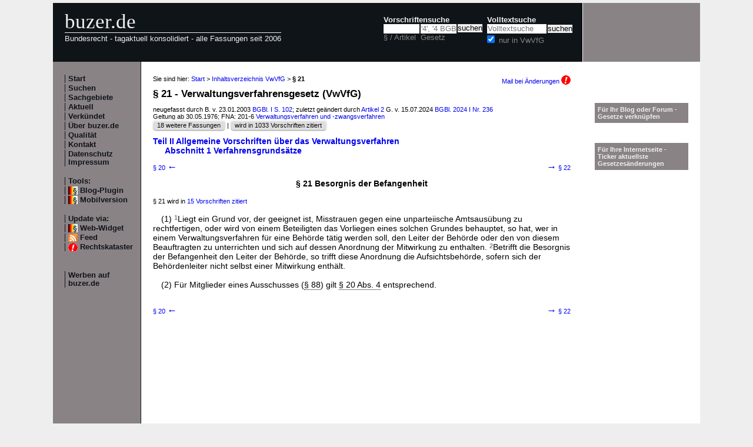

--- FILE ---
content_type: text/html; charset=utf-8
request_url: https://www.buzer.de/gesetz/1586/a22525.htm
body_size: 6247
content:

<!DOCTYPE html PUBLIC "-//W3C//DTD XHTML 1.0 Strict//EN" 
  "http://www.w3.org/TR/xhtml1/DTD/xhtml1-strict.dtd">
  
<html lang="de" xmlns="http://www.w3.org/1999/xhtml">
<head>
	
	<meta http-equiv="Content-Type" content="text/html; charset=utf-8" />
	<meta http-equiv="expires" content="0" />
	<meta name="language" content="de" />
	<meta name="referrer" content="origin-when-cross-origin" />
	<meta name="author" content="buzer.de" />
	<link href="/screen.css" rel="stylesheet" type="text/css" media="all" /><meta name="viewport" content="width=device-width, initial-scale=1.0" /><link href="/print.css" rel="stylesheet" type="text/css" media="print" />
	<link rel="alternate" type="application/rss+xml" title="buzer.de Feed" href="/gesetze_feed.xml" />
	<link rel="search" type="application/opensearchdescription+xml" title="buzer.de - Titelsuche, z.B. '32a EStG'" href="/buzer_search_titel.xml" />
	<link rel="search" type="application/opensearchdescription+xml" title="buzer.de - Volltextsuche" href="/buzer_search_volltext.xml" />
<link rel="section" href="/gesetz/1586/b4476.htm" title="Abschnitt 1 Verfahrensgrunds&auml;tze" /><link rel="contents" href="/gesetz/1586/index.htm" title="Inhaltsverzeichnis VwVfG" /><link rel="chapter" href="/gesetz/1586/b4475.htm" title="Teil II Allgemeine Vorschriften &uuml;ber das
Verwaltungsverfahren" /><meta name="robots" content="index,follow" />
<link rel="canonical" href="https://www.buzer.de/gesetz/1586/a22525.htm" />
	
	<title>&sect; 21 VwVfG Besorgnis der Befangenheit Verwaltungsverfahrensgesetz </title>
	<meta name="description" content="(1) Liegt ein Grund vor, der geeignet ist, Misstrauen gegen eine unparteiische Amtsaus&uuml;bung zu rechtfertigen, oder wird von einem Beteiligten das Vorliegen eines solchen Grundes behauptet, so hat, wer in einem Verwaltungsverfahren f&uuml;r eine " />
	<meta name="keywords" content="Beh&ouml;rde Anordnung Befangenheit Besorgnis Leiter Mitwirkung Verwaltungsverfahren Allgemeine Amtsaus&uuml;bung Aufsichtsbeh&ouml;rde Ausschuss Beauftragten Beh&ouml;rdenleiter" />
</head>
<body>
<div class="main">
<div class="headerb">
	<div class="logog"><a href="/index.htm">buzer.de</a></div>
	<div class="logok"><span> Bundesrecht - tagaktuell konsolidiert - alle Fassungen seit 2006</span></div>
	<div class="suchform"><div class="suchform1"><form name="Vorschriftensuche" method="get" action="/s1.htm">
<div>
<div class="suchetitel">Vorschriftensuche</div>	
<div class="input1plabel"><input class="input1p" name="a" type="text" id="paragraf" accesskey="a" value="" autocorrect="off" autocomplete="off" title="tippen Sie z.B. '1 EStG' und dr&uuml;cken Sie 'Enter';
wird automatisch ohne Maus beim Tippen einer Zahl ausgew&auml;hlt" />
<label for="paragraf">&sect; / Artikel</label></div><div class="input1glabel"><input class="input1g ajax-suggestion url-/suggest" name="g" type="text" placeholder="'4', '4 BGB' o. 'BGB'" id="gesetz" accesskey="g" value="" autocorrect="off" autocomplete="off" title="Suche mit Namen, einem Teil davon oder anhand der Fundstelle;
wird automatisch ohne Maus beim Tippen eines Buchstaben ausgew&auml;hlt" /><label for="gesetz">Gesetz</label></div><input class="input1s" type="submit" value="suchen" />
<input type="hidden" name="kurz" value="VwVfG" />
<input type="hidden" name="ag" value="1586" />
</div></form></div>
<div class="suchform2"><form name="Volltextsuche" method="get" action="/s2.htm">
			<div>
			<div class="input2vlabel"><label for="volltextsuche">Volltextsuche</label></div>
			<input class="input2v" name="v" placeholder="Volltextsuche" type="text" id="volltextsuche" accesskey="v" value="" title="suchen Sie hier im vollen Text der Gesetze" /><input class="input2s" type="submit" value="suchen" onClick="return checkEmptyFulltext();" />
			<div class="input2llabel">
			<input class="input2l" id="lokalesuche" type="checkbox" name="loc" value="1" checked="checked" />
			<label for="lokalesuche">nur in VwVfG</label>
			</div>
			<input type="hidden" name="kurz" value="VwVfG" />

			<input type="hidden" name="ag" value="1586" />
			</div>
		</form>
	</div>
<div class="updown mheadhide"><a href="#"><span class="navarrow">&#8593;</span> nach oben</a> <a href="#b"><span class="navarrow">&#8595;</span> nach unten</a></div></div>	

</div>
<div class="headerbr"></div>

<div class="dcont"><div class="boxleft">&nbsp;</div><div class="dcontl"><div class="m"><a href="/index.htm" title="zur Startseite">Start</a></div><div class="m"><a href="/s.htm" title="alle Suchfunktionen">Suchen</a></div><div class="m"><a href="/fna/index.htm" title="Sachgebiete nach FNA">Sachgebiete</a></div><div class="m"><a href="/z.htm" title="gerade in Kraft getretene &Auml;nderungen">Aktuell</a></div><div class="m"><a href="/v.htm" title="demn&auml;chst in Kraft tretende &Auml;nderungen">Verk&uuml;ndet</a></div><div class="m"><a href="/h.htm" title="Nutzungshinweise f&uuml;r buzer.de">&Uuml;ber buzer.de</a></div><div class="m"><a href="/quality.htm" title="Qualicheck">Qualit&auml;t</a></div><div class="m"><a href="https://www.buzer.de/k.htm" title="Kontaktformular">Kontakt</a></div><div class="m"><a href="/i.htm" title="Impressum, Datenschutz">Datenschutz Impressum</a></div><br /><div class="m">Tools:</div><div class="m"><a class="android" href="/li.htm" title="Zitate und Fundstellen verlinken">Blog-Plugin</a></div><div class="m"><a class="android" href="/gesetz/1586/a22525.htm?setmobile=1" rel="nofollow" title="Ansicht f&uuml;r mobile Ger&auml;te, erfordert cookie">Mobilversion</a></div><div class="m" id="previewSelector" style="display:none;"><input type="checkbox" name="previewSelector" /> Vorschau</div><br /><div class="m">Update via:</div>	
<div class="m"><a class="android" href="/gesetze-ticker.htm" title="Informationsdienst per Ticker">Web-Widget</a></div>
<div class="m"><a class="rssl" href="/gesetze_feed.xml">Feed</a></div>
<div class="m"><a class="att" href="https://www.buzer.de/rechtskataster.htm">Rechtskataster</a></div>

<br /><br /><div class="m"><a href="/werben.htm" title="Werben auf buzer.de">Werben auf buzer.de</a></div></div><div class="dcontc"><!-- google_ad_section_start --><div class="nav">Sie sind hier: <a href="/index.htm">Start</a> &gt; <a href="/gesetz/1586/index.htm">Inhaltsverzeichnis VwVfG</a> &gt; <b>&sect; 21</b><div class="headmail"><a href="https://www.buzer.de/rechtskataster.htm?t=1&amp;alarmAddTitle=1586">Mail bei &Auml;nderungen <img src="/images/attention.gif" alt="attention" /></a></div></div><h1 class="t">&sect; 21 - Verwaltungsverfahrensgesetz (VwVfG)</h1><div class="g">neugefasst durch B. v. 23.01.2003 <a href="https://www.buzer.de/outb/bgbl/0102031.htm" rel="nofollow" title="&ouml;ffnet externe Seite in neuem Fenster" target="_blank">BGBl. I S. 102</a>; zuletzt ge&auml;ndert durch <a class="preview" href="/gesetz/16533/a313844.htm">Artikel 2</a> G. v. 15.07.2024 <a href="/gesetz/16533/index.htm">BGBl. 2024 I Nr. 236</a><br/>Geltung ab 30.05.1976; FNA: 201-6 <a href="/fna/201-Verwaltungsverfahren%20und%20-zwangsverfahren.htm">Verwaltungsverfahren und -zwangsverfahren</a><br/><span class="highlight1"><div class="nbutton"><a href="https://www.buzer.de/gesetz/1586/l.htm">18 weitere Fassungen</a></div> | <div class="nbutton"><a href="/gesetz/1586/v0.htm">wird in 1033 Vorschriften zitiert</a> </div></span></div><div class="abt0 inhalt"><a href="https://www.buzer.de/gesetz/1586/b4475.htm">Teil II Allgemeine Vorschriften &uuml;ber das
Verwaltungsverfahren</a></div><div class="abt1 inhalt"><a href="https://www.buzer.de/gesetz/1586/b4476.htm">Abschnitt 1 Verfahrensgrunds&auml;tze</a></div><div class="nav_vz"><div class="tdl"><a href="https://www.buzer.de/gesetz/1586/a22524.htm" accesskey="-" title="Tasten - (minus) oder Cursor links">&sect; 20 <span class="navarrow">&#8592;</span></a></div><div class="tdc"></div><div class="tdr"><a href="https://www.buzer.de/gesetz/1586/a22526.htm" accesskey="+" title="Tasten + oder Cursor rechts"><span class="navarrow">&#8594;</span> &sect; 22</a></div></div><h3 class="art0">&sect; 21 Besorgnis der Befangenheit</h3><br /><div class="ha">&sect; 21 wird in <a href="#buildInZitate"> 15 Vorschriften zitiert</a><br /></div><br /><div class="arttext"><div class="abs">(1) <span class="satz" title="Satz&nbsp;1">1</span>Liegt ein Grund vor, der geeignet ist, Misstrauen gegen eine unparteiische Amtsaus&uuml;bung zu rechtfertigen, oder wird von einem Beteiligten das Vorliegen eines solchen Grundes behauptet, so hat, wer in einem Verwaltungsverfahren f&uuml;r eine Beh&ouml;rde t&auml;tig werden soll, den Leiter der Beh&ouml;rde oder den von diesem Beauftragten zu unterrichten und sich auf dessen Anordnung der Mitwirkung zu enthalten. <span class="satz" title="Satz&nbsp;2">2</span>Betrifft die Besorgnis der Befangenheit den Leiter der Beh&ouml;rde, so trifft diese Anordnung die Aufsichtsbeh&ouml;rde, sofern sich der Beh&ouml;rdenleiter nicht selbst einer Mitwirkung enth&auml;lt.</div><br /><div class="abs">(2) F&uuml;r Mitglieder eines Ausschusses (<a class="preview" href="https://www.buzer.de/gesetz/1586/a22598.htm" title="&sect;&nbsp;88 VwVfG">&sect;&nbsp;88</a>) gilt <a class="preview" href="https://www.buzer.de/gesetz/1586/a22524.htm" title="&sect;&nbsp;20 VwVfG">&sect;&nbsp;20 Abs.&nbsp;4</a> entsprechend.</div></div><br /><div class="nav_vz"><div class="tdl"><a href="https://www.buzer.de/gesetz/1586/a22524.htm" accesskey="-" id="lprev" title="Tasten - (minus) oder Cursor links">&sect; 20 <span class="navarrow">&#8592;</span></a></div><div class="tdc"></div><div class="tdr"><a href="https://www.buzer.de/gesetz/1586/a22526.htm" accesskey="+" id="lnext" title="Tasten + oder Cursor rechts"><span class="navarrow">&#8594;</span> &sect; 22</a></div></div><div class="anz_unten"><script async src="//pagead2.googlesyndication.com/pagead/js/adsbygoogle.js"></script> <!-- Buzer - 336x280 unten --> <ins class="adsbygoogle"      style="display:inline-block;width:336px;height:280px"      data-ad-client="ca-pub-7612325987190054"      data-ad-slot="9503341516"></ins> <script> (adsbygoogle = window.adsbygoogle || []).push({}); </script><div class="anzl">Anzeige</div></div><br /><br /><a name="buildInZitate" id="buildInZitate">&nbsp;</a><div class="top"><a href="https://www.buzer.de/gesetz/1586/index.htm#artanc22525">Inhaltsverzeichnis</a> | <a href="/Gesetze_PDF_ausdrucken.htm" title="Hinweise zum Ausdrucken">Ausdrucken/PDF</a> | <a href="#">nach oben</a></div><hr /><h2 class="t">Zitierungen von <a href="#">&sect; 21 VwVfG</a></h2><div>Sie sehen die Vorschriften, die auf &sect; 21 VwVfG verweisen. Die Liste ist unterteilt nach Zitaten in 
<a href="#intern">VwVfG selbst</a>, 
<a href="#grundl">Erm&auml;chtigungsgrundlagen</a>, 
<a href="#andere">anderen geltenden Titeln</a>, 
<a href="#aender">&Auml;nderungsvorschriften</a> und in 
<a href="#aufge">aufgehobenen Titeln</a>.</div><a name="intern" id="intern">&nbsp;</a><hr /><b>interne Verweise</b><br /><br /><div style="padding-left:20px;"><a href="/gesetz/1586/a22505.htm?m=a022525a" title="&sect; 2 VwVfG" class="preview">&sect; 2 VwVfG Ausnahmen vom Anwendungsbereich</a> <span class="g" title="letzte &Auml;nderung">(vom 01.09.2009)</span> <div style="padding-left:20px;" class="g">...&nbsp;Eignungs- und &auml;hnlichen Pr&uuml;fungen von Personen gelten nur die &sect;&sect;&nbsp;3a bis&nbsp;13, 20  <span class="mw">bis</span>&nbsp;27, 29 bis&nbsp;38, 40 bis&nbsp;52, 79, 80 und&nbsp;96;   3. der Vertretungen des Bundes im Ausland&nbsp;...</div></div><div style="padding-left:20px;"><a href="/gesetz/1586/a22576.htm?m=a022525a" title="&sect; 71 VwVfG" class="preview">&sect; 71 VwVfG Besondere Vorschriften f&uuml;r das f&ouml;rmliche Verfahren vor Aussch&uuml;ssen</a> <div style="padding-left:20px;" class="g">...&nbsp;nicht t&auml;tig werden darf (&sect;&nbsp;20) oder bei dem die Besorgnis der Befangenheit besteht ( <span class="mw">&sect; 21</span> ). Eine Ablehnung vor der m&uuml;ndlichen Verhandlung ist schriftlich oder zur&nbsp;...</div></div><a name="andere" id="andere">&nbsp;</a><div class="top"><a href="https://www.buzer.de/gesetz/1586/index.htm">Inhaltsverzeichnis</a> | <a href="/Gesetze_PDF_ausdrucken.htm" title="Hinweise zum Ausdrucken">Ausdrucken/PDF</a> | <a href="#">nach oben</a></div><hr /><b>Zitat in folgenden Normen</b><br /><br />BaFin-Integrit&auml;ts-Verordnung (BIV)<div class="g">V. v. 24.03.2025 BGBl. 2025 I Nr. 96</div><div style="padding-left:20px;"><a href="/gesetz/16964/a322471.htm?m=a022525a" title="&sect; 8 BIV" class="preview">&sect; 8 BIV Anzeigepflichten von privaten Finanzgesch&auml;ften</a> <div style="padding-left:20px;" class="g">...&nbsp;Erwerb ein Interessenkonflikt begr&uuml;ndet werden k&ouml;nnte. Die &sect;&sect;&nbsp;20 und  <span class="mw">21 des Verwaltungsverfahrensgesetzes</span>  bleiben hiervon unber&uuml;hrt.  (4) Die Besch&auml;ftigten haben bei Aufnahme ihrer&nbsp;...</div></div><br />Binnenschiffspersonalverordnung (BinSchPersV)<div class="g">Artikel 1 V. v. 26.11.2021 BGBl. I S. 4982; zuletzt ge&auml;ndert durch Artikel 2 V. v. 17.12.2025 BGBl. 2025 I Nr. 381</div><div style="padding-left:20px;"><a href="/68_BinSchPersV.htm?m=a022525a" title="&sect; 68 BinSchPersV" class="preview">&sect; 68 BinSchPersV Pr&uuml;fungskommissionen</a> <div style="padding-left:20px;" class="g">...&nbsp;ist, d&uuml;rfen nicht an einer Pr&uuml;fung mitwirken. Die &sect;&sect;&nbsp;20 und  <span class="mw">21 des Verwaltungsverfahrensgesetzes</span>  sind entsprechend anzuwenden. Unbeschadet des Satzes 2 ist eine Befangenheit immer dann&nbsp;...</div></div><br />Fahrgastsicherheitslehrg&auml;nge-Zulassungs- und Pr&uuml;fungsverordnung (FahrSiLehrgZulV)<div class="g">V. v. 11.05.2023 BGBl. 2023 I Nr. 125; zuletzt ge&auml;ndert durch Artikel 2 V. v. 14.06.2024 BGBl. 2024 I Nr. 193</div><div style="padding-left:20px;"><a href="/6_FahrSiLehrgZulV.htm?m=a022525a" title="&sect; 6 FahrSiLehrgZulV" class="preview">&sect; 6 FahrSiLehrgZulV Unabh&auml;ngigkeit der Pr&uuml;fenden</a> <div style="padding-left:20px;" class="g">...&nbsp;ausgeschlossen w&auml;re. Im &Uuml;brigen gelten &sect;&nbsp;20 Absatz&nbsp;4 und  <span class="mw">&sect; 21 Absatz 2 des Verwaltungsverfahrensgesetzes</span> &nbsp;...</div></div><br />Handelsgesetzbuch (HGB)<div class="g">G. v. 10.05.1897 RGBl. S. 219; zuletzt ge&auml;ndert durch Artikel 18 G. v. 22.12.2025 BGBl. 2025 I Nr. 369</div><div style="padding-left:20px;"><a href="/335_HGB.htm?m=a022525a" title="&sect; 335 HGB" class="preview">&sect; 335 HGB Festsetzung von Ordnungsgeld; Verordnungserm&auml;chtigungen</a> <span class="g" title="letzte &Auml;nderung">(vom 22.06.2023)</span> <div style="padding-left:20px;" class="g">...&nbsp;11 Nr.&nbsp;1 und&nbsp;2, &sect;&nbsp;12 Abs.&nbsp;1 Nr.&nbsp;1 bis&nbsp;3, Abs.&nbsp;2 und&nbsp;3, &sect;&sect;&nbsp;14, 15, 20 Abs.&nbsp;1 und&nbsp;3,  <span class="mw">&sect; 21 Abs. 1</span> , &sect;&sect;&nbsp;23 und&nbsp;26 des Verwaltungsverfahrensgesetzes nach Ma&szlig;gabe der nachfolgenden&nbsp;...</div></div><br />Pflegeberufe-Ausbildungs- und -Pr&uuml;fungsverordnung (PflAPrV)<div class="g">V. v. 02.10.2018 BGBl. I S. 1572; zuletzt ge&auml;ndert durch Artikel 9 G. v. 22.12.2025 BGBl. 2025 I Nr. 371</div><div style="padding-left:20px;"><a href="/55_PflAPrV.htm?m=a022525a" title="&sect; 55 PflAPrV" class="preview">&sect; 55 PflAPrV Sachverst&auml;ndige, Gutachten</a> <div style="padding-left:20px;" class="g">...&nbsp;und zur Vermeidung der Besorgnis der Befangenheit sind die &sect;&sect;&nbsp;20 und  <span class="mw">21 des Verwaltungsverfahrensgesetzes</span>  entsprechend anzuwenden. Hierauf sind Sachverst&auml;ndige vor Beginn ihrer&nbsp;...</div></div><br />Sanierungs- und Abwicklungsgesetz (SAG)<div class="g">Artikel 1 G. v. 10.12.2014 BGBl. I S. 2091; zuletzt ge&auml;ndert durch Artikel 1 G. v. 22.12.2025 BGBl. 2025 I Nr. 344</div><div style="padding-left:20px;"><a href="/126_SAG.htm?m=a022525a" title="&sect; 126 SAG" class="preview">&sect; 126 SAG Vermarktungsprozess; Verordnungserm&auml;chtigung</a> <span class="g" title="letzte &Auml;nderung">(vom 30.12.2023)</span> <div style="padding-left:20px;" class="g">...&nbsp;gew&auml;hrt wird;  3. Interessenkonflikte sind, soweit m&ouml;glich, zu vermeiden;  <span class="mw">&sect; 21 des Verwaltungsverfahrensgesetzes</span>  ist entsprechend anzuwenden;  4. es ist der Notwendigkeit einer raschen&nbsp;...</div></div><br />Stammzellgesetz (StZG)<div class="g">G. v. 28.06.2002 BGBl. I S. 2277; zuletzt ge&auml;ndert durch Artikel 50 G. v. 29.03.2017 BGBl. I S. 626</div><div style="padding-left:20px;"><a href="/gesetz/5066/a70255.htm?m=a022525a" title="&sect; 8 StZG" class="preview">&sect; 8 StZG Zentrale Ethik-Kommission f&uuml;r Stammzellenforschung</a> <div style="padding-left:20px;" class="g">...&nbsp;an Weisungen nicht gebunden. Sie sind zur Verschwiegenheit verpflichtet. Die &sect;&sect;&nbsp;20 und  <span class="mw">21</span>  des Verwaltungsverfahrensgesetzes gelten entsprechend.   (4) Die Bundesregierung wird&nbsp;...</div></div><br />StIKoVet-Verordnung (StIKoVetV)<div class="g">V. v. 05.05.2015 BGBl. I S. 687</div><div style="padding-left:20px;"><a href="/gesetz/11568/a192399.htm?m=a022525a" title="&sect; 6 StIKoVetV" class="preview">&sect; 6 StIKoVetV Sachverst&auml;ndige, Gutachten</a> <div style="padding-left:20px;" class="g">...&nbsp;und zur Vermeidung der Besorgnis der Befangenheit sind die Grunds&auml;tze der &sect;&sect;&nbsp;20 und  <span class="mw">21</span>  des Verwaltungsverfahrensgesetzes entsprechend anzuwenden. Hierauf sind Sachverst&auml;ndige vor&nbsp;...</div></div><br />Umweltschutzprotokoll-Ausf&uuml;hrungsgesetz<div class="g">G. v. 22.09.1994 BGBl. I S. 2593; zuletzt ge&auml;ndert durch Artikel 16 G. v. 10.08.2021 BGBl. I S. 3436</div><div style="padding-left:20px;"><a href="/gesetz/5105/a70661.htm?m=a022525a" title="&sect; 3 UPAG" class="preview">&sect; 3 UPAG Allgemeine Genehmigungspflicht</a> <span class="g" title="letzte &Auml;nderung">(vom 01.01.2024)</span> <div style="padding-left:20px;" class="g">...&nbsp;wollen, kann dem Antragsteller als Bevollm&auml;chtigtem nach den &sect;&sect;&nbsp;14 bis  <span class="mw">21 des Verwaltungsverfahrensgesetzes</span>  eine alle Teilnehmer erfassende Genehmigung erteilt werden. F&uuml;r gleichartige&nbsp;...</div></div><a name="aender" id="aender">&nbsp;</a><div class="top"><a href="https://www.buzer.de/gesetz/1586/index.htm">Inhaltsverzeichnis</a> | <a href="/Gesetze_PDF_ausdrucken.htm" title="Hinweise zum Ausdrucken">Ausdrucken/PDF</a> | <a href="#">nach oben</a></div><hr /><b>Zitate in &Auml;nderungsvorschriften</b><br /><br />Erstes Gesetz zur &Auml;nderung des Batteriegesetzes<div class="g">G. v. 03.11.2020 BGBl. I S. 2280</div><div style="padding-left:20px;"><a href="/gesetz/14199/a254023.htm?m=a022525a" title="Artikel 1 1. BattG&Auml;ndG" class="preview">Artikel 1 1. BattG&Auml;ndG &Auml;nderung des Batteriegesetzes</a> <div style="padding-left:20px;" class="g">...&nbsp; Verwaltungsakte der zust&auml;ndigen Beh&ouml;rde nach den &sect;&sect;&nbsp;20,  <span class="mw">21</span>  und&nbsp;28 Absatz&nbsp;1 k&ouml;nnen unbeschadet des &sect;&nbsp;24 Absatz&nbsp;1 Satz&nbsp;3 des&nbsp;...</div></div><br />Gesetz &uuml;ber elektronische Handelsregister und Genossenschaftsregister sowie das Unternehmensregister (EHUG)<div class="g">G. v. 10.11.2006 BGBl. I S. 2553</div><div style="padding-left:20px;"><a href="/gesetz/7443/a146831.htm?m=a022525a" title="Artikel 1 EHUG" class="preview">Artikel 1 EHUG &Auml;nderung des Handelsgesetzbuchs</a> <div style="padding-left:20px;" class="g">...&nbsp;1 und&nbsp;2, &sect;&nbsp;12 Abs.&nbsp;1 Nr.&nbsp;1 bis&nbsp;3, Abs.&nbsp;2 und&nbsp;3, &sect;&sect;&nbsp;14, 15, 20 Abs.&nbsp;1 und&nbsp;3, &sect;  <span class="mw">21</span>  Abs.&nbsp;1, &sect;&sect;&nbsp;23 und&nbsp;26 des Verwaltungsverfahrensgesetzes nach Ma&szlig;gabe der&nbsp;...</div></div><a name="aufge" id="aufge">&nbsp;</a><div class="top"><a href="https://www.buzer.de/gesetz/1586/index.htm">Inhaltsverzeichnis</a> | <a href="/Gesetze_PDF_ausdrucken.htm" title="Hinweise zum Ausdrucken">Ausdrucken/PDF</a> | <a href="#">nach oben</a></div><hr /><b>Zitate in aufgehobenen Titeln</b><br /><br />Batteriegesetz (BattG)<div class="g">Artikel 1 G. v. 25.06.2009 BGBl. I S. 1582; aufgehoben durch Artikel 10 G. v. 30.09.2025 BGBl. 2025 I Nr. 233</div><div style="padding-left:20px;"><a href="/22_BattG.htm?m=a022525a" title="&sect; 22 BattG" class="preview">&sect; 22 BattG Vollst&auml;ndig automatisierter Erlass von Verwaltungsakten</a> <span class="g" title="letzte &Auml;nderung">(vom 01.01.2021)</span> <div style="padding-left:20px;" class="g">...&nbsp;der zust&auml;ndigen Beh&ouml;rde nach den &sect;&sect;&nbsp;20,  <span class="mw">21</span>  und&nbsp;28 Absatz&nbsp;1 k&ouml;nnen unbeschadet des &sect;&nbsp;24 Absatz&nbsp;1 Satz&nbsp;3 des&nbsp;...</div></div><br />Wp&Uuml;G-Widerspruchsausschuss-Verordnung<div class="g">V. v. 27.12.2001 BGBl. I S. 4261; aufgehoben durch Artikel 24 G. v. 03.06.2021 BGBl. I S. 1568</div><div style="padding-left:20px;"><a href="/gesetz/5100/a70609.htm?m=a022525a" title="&sect; 4 Wp&Uuml;GWidV" class="preview">&sect; 4 Wp&Uuml;GWidV Von der Mitwirkung ausgeschlossene Personen</a> <div style="padding-left:20px;" class="g">...&nbsp;Unbeschadet der &sect;&sect;&nbsp;20 und  <span class="mw">21</span>  des Verwaltungsverfahrensgesetzes sind ehrenamtliche Beisitzer, die bei dem Bieter oder der&nbsp;... und&nbsp;3 einen anderen ehrenamtlichen Beisitzer.   (3) Unbeschadet der &sect;&sect;&nbsp;20 und  <span class="mw">21</span>  des Verwaltungsverfahrensgesetzes sind beamtete Beisitzer von der Mitwirkung an Entscheidungen des&nbsp;...</div></div><!-- google_ad_section_end --><div class="plinks"><b>Link zu dieser Seite</b>: https://www.buzer.de/gesetz/1586/a22525.htm&nbsp;&nbsp;&nbsp;</div><div class="top"><a href="https://www.buzer.de/gesetz/1586/index.htm">Inhaltsverzeichnis</a> | <a href="/Gesetze_PDF_ausdrucken.htm" title="Hinweise zum Ausdrucken">Ausdrucken/PDF</a> | <a href="#">nach oben</a></div></div><div class="dcontr"><div>&nbsp;</div><br /><br /><div class="mo"><a href="/li.htm">F&uuml;r Ihr Blog oder Forum - Gesetze verkn&uuml;pfen</a></div><br /><br /><div class="mo"><a href="/gesetze-ticker.htm">F&uuml;r Ihre Internetseite -<br />Ticker aktuellste Gesetzes&auml;nderungen</a></div></div></div><div class="dfoot"><div class="dfootl"><div>&nbsp;</div></div><div class="dfootc"><a name="b"></a></div><div class="dfootr"></div></div><script type="text/javascript" src="/ajaxSuggestions.js"></script>
			<script type="text/javascript" src = "/jquery-3.1.1.min.js"></script>
			<div id="search-result-suggestions"><div id="search-results"></div></div><script type="text/javascript" src = "/functions.js"></script><script type="text/javascript" src = "/swipe.js"></script></div></body></html>

--- FILE ---
content_type: text/html; charset=utf-8
request_url: https://www.google.com/recaptcha/api2/aframe
body_size: 263
content:
<!DOCTYPE HTML><html><head><meta http-equiv="content-type" content="text/html; charset=UTF-8"></head><body><script nonce="tSONKe_gH8Pi-1u54OpeiA">/** Anti-fraud and anti-abuse applications only. See google.com/recaptcha */ try{var clients={'sodar':'https://pagead2.googlesyndication.com/pagead/sodar?'};window.addEventListener("message",function(a){try{if(a.source===window.parent){var b=JSON.parse(a.data);var c=clients[b['id']];if(c){var d=document.createElement('img');d.src=c+b['params']+'&rc='+(localStorage.getItem("rc::a")?sessionStorage.getItem("rc::b"):"");window.document.body.appendChild(d);sessionStorage.setItem("rc::e",parseInt(sessionStorage.getItem("rc::e")||0)+1);localStorage.setItem("rc::h",'1768548667207');}}}catch(b){}});window.parent.postMessage("_grecaptcha_ready", "*");}catch(b){}</script></body></html>